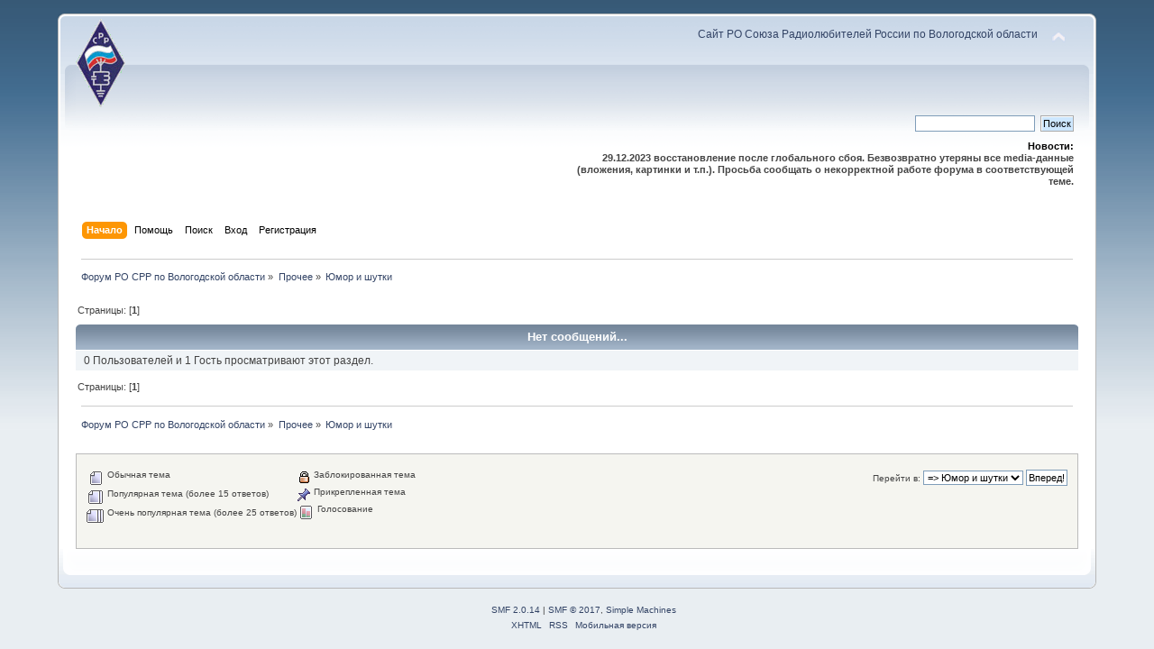

--- FILE ---
content_type: text/html; charset=UTF-8
request_url: http://srr.vologda.ru/forum/index.php?PHPSESSID=o1hsva4in5eklv5ltfrsm5ttf4&board=22.0
body_size: 3672
content:
<!DOCTYPE html PUBLIC "-//W3C//DTD XHTML 1.0 Transitional//EN" "http://www.w3.org/TR/xhtml1/DTD/xhtml1-transitional.dtd">
<html xmlns="http://www.w3.org/1999/xhtml">
<head>
	<link rel="stylesheet" type="text/css" href="http://srr.vologda.ru/forum/Themes/default/css/index.css?fin20" />
	<link rel="stylesheet" type="text/css" href="http://srr.vologda.ru/forum/Themes/default/css/webkit.css" />
	<script type="text/javascript" src="http://srr.vologda.ru/forum/Themes/default/scripts/script.js?fin20"></script>
	<script type="text/javascript" src="http://srr.vologda.ru/forum/Themes/default/scripts/theme.js?fin20"></script>
	<script type="text/javascript"><!-- // --><![CDATA[
		var smf_theme_url = "http://srr.vologda.ru/forum/Themes/default";
		var smf_default_theme_url = "http://srr.vologda.ru/forum/Themes/default";
		var smf_images_url = "http://srr.vologda.ru/forum/Themes/default/images";
		var smf_scripturl = "http://srr.vologda.ru/forum/index.php?PHPSESSID=o1hsva4in5eklv5ltfrsm5ttf4&amp;";
		var smf_iso_case_folding = false;
		var smf_charset = "UTF-8";
		var ajax_notification_text = "Загружается...";
		var ajax_notification_cancel_text = "Отменить";
	// ]]></script>
	<meta http-equiv="Content-Type" content="text/html; charset=UTF-8" />
	<meta name="description" content="Юмор и шутки" />
	<title>Юмор и шутки</title>
	<link rel="canonical" href="http://srr.vologda.ru/forum/index.php?board=22.0" />
	<link rel="help" href="http://srr.vologda.ru/forum/index.php?PHPSESSID=o1hsva4in5eklv5ltfrsm5ttf4&amp;action=help" />
	<link rel="search" href="http://srr.vologda.ru/forum/index.php?PHPSESSID=o1hsva4in5eklv5ltfrsm5ttf4&amp;action=search" />
	<link rel="contents" href="http://srr.vologda.ru/forum/index.php?PHPSESSID=o1hsva4in5eklv5ltfrsm5ttf4&amp;" />
	<link rel="alternate" type="application/rss+xml" title="Форум РО СРР по Вологодской области - RSS" href="http://srr.vologda.ru/forum/index.php?PHPSESSID=o1hsva4in5eklv5ltfrsm5ttf4&amp;type=rss;action=.xml" />
	<link rel="index" href="http://srr.vologda.ru/forum/index.php?PHPSESSID=o1hsva4in5eklv5ltfrsm5ttf4&amp;board=22.0" />
</head>
<body>
<div id="wrapper" style="width: 90%">
	<div id="header"><div class="frame">
		<div id="top_section">
			<h1 class="forumtitle">
				<a href="http://srr.vologda.ru/forum/index.php?PHPSESSID=o1hsva4in5eklv5ltfrsm5ttf4&amp;"><img src="http://srr.vologda.ru/theme/rcv/im/logo.png" alt="Форум РО СРР по Вологодской области" /></a>
			</h1>
			<img id="upshrink" src="http://srr.vologda.ru/forum/Themes/default/images/upshrink.png" alt="*" title="Свернуть/Развернуть" style="display: none;" />
			<div id="siteslogan" class="floatright"><a href='http://srr.vologda.ru'>Сайт РО Союза Радиолюбителей России по Вологодской области</a></div>
		</div>
		<div id="upper_section" class="middletext">
			<div class="user">
			</div>
			<div class="news normaltext">
				<form id="search_form" action="http://srr.vologda.ru/forum/index.php?PHPSESSID=o1hsva4in5eklv5ltfrsm5ttf4&amp;action=search2" method="post" accept-charset="UTF-8">
					<input type="text" name="search" value="" class="input_text" />&nbsp;
					<input type="submit" name="submit" value="Поиск" class="button_submit" />
					<input type="hidden" name="advanced" value="0" />
					<input type="hidden" name="brd[22]" value="22" /></form>
				<h2>Новости: </h2>
				<p><strong>29.12.2023 восстановление после глобального сбоя. Безвозвратно утеряны все media-данные (вложения, картинки и т.п.). Просьба сообщать о некорректной работе форума в соответствующей теме.</strong></p>
			</div>
		</div>
		<br class="clear" />
		<script type="text/javascript"><!-- // --><![CDATA[
			var oMainHeaderToggle = new smc_Toggle({
				bToggleEnabled: true,
				bCurrentlyCollapsed: false,
				aSwappableContainers: [
					'upper_section'
				],
				aSwapImages: [
					{
						sId: 'upshrink',
						srcExpanded: smf_images_url + '/upshrink.png',
						altExpanded: 'Свернуть/Развернуть',
						srcCollapsed: smf_images_url + '/upshrink2.png',
						altCollapsed: 'Свернуть/Развернуть'
					}
				],
				oThemeOptions: {
					bUseThemeSettings: false,
					sOptionName: 'collapse_header',
					sSessionVar: 'd5e9140c08f2',
					sSessionId: 'a5d109383ad69cae73047a27c081c02e'
				},
				oCookieOptions: {
					bUseCookie: true,
					sCookieName: 'upshrink'
				}
			});
		// ]]></script>
		<div id="main_menu">
			<ul class="dropmenu" id="menu_nav">
				<li id="button_home">
					<a class="active firstlevel" href="http://srr.vologda.ru/forum/index.php?PHPSESSID=o1hsva4in5eklv5ltfrsm5ttf4&amp;">
						<span class="last firstlevel">Начало</span>
					</a>
				</li>
				<li id="button_help">
					<a class="firstlevel" href="http://srr.vologda.ru/forum/index.php?PHPSESSID=o1hsva4in5eklv5ltfrsm5ttf4&amp;action=help">
						<span class="firstlevel">Помощь</span>
					</a>
				</li>
				<li id="button_search">
					<a class="firstlevel" href="http://srr.vologda.ru/forum/index.php?PHPSESSID=o1hsva4in5eklv5ltfrsm5ttf4&amp;action=search">
						<span class="firstlevel">Поиск</span>
					</a>
				</li>
				<li id="button_login">
					<a class="firstlevel" href="http://srr.vologda.ru/forum/index.php?PHPSESSID=o1hsva4in5eklv5ltfrsm5ttf4&amp;action=login">
						<span class="firstlevel">Вход</span>
					</a>
				</li>
				<li id="button_register">
					<a class="firstlevel" href="http://srr.vologda.ru/forum/index.php?PHPSESSID=o1hsva4in5eklv5ltfrsm5ttf4&amp;action=register">
						<span class="last firstlevel">Регистрация</span>
					</a>
				</li>
			</ul>
		</div>
		<br class="clear" />
	</div></div>
	<div id="content_section"><div class="frame">
		<div id="main_content_section">
	<div class="navigate_section">
		<ul>
			<li>
				<a href="http://srr.vologda.ru/forum/index.php?PHPSESSID=o1hsva4in5eklv5ltfrsm5ttf4&amp;"><span>Форум РО СРР по Вологодской области</span></a> &#187;
			</li>
			<li>
				<a href="http://srr.vologda.ru/forum/index.php?PHPSESSID=o1hsva4in5eklv5ltfrsm5ttf4&amp;#c3"><span>Прочее</span></a> &#187;
			</li>
			<li class="last">
				<a href="http://srr.vologda.ru/forum/index.php?PHPSESSID=o1hsva4in5eklv5ltfrsm5ttf4&amp;board=22.0"><span>Юмор и шутки</span></a>
			</li>
		</ul>
	</div>
	<a id="top"></a>
	<div class="pagesection">
		<div class="pagelinks floatleft">Страницы: [<strong>1</strong>] </div>
		
	</div>
	<div class="tborder topic_table" id="messageindex">
		<table class="table_grid" cellspacing="0">
			<thead>
				<tr class="catbg">
					<th scope="col" class="first_th" width="8%">&nbsp;</th>
					<th colspan="3"><strong>Нет сообщений...</strong></th>
					<th scope="col" class="last_th" width="8%">&nbsp;</th>
				</tr>
			</thead>
			<tbody>
				<tr class="windowbg2 whos_viewing">
					<td colspan="5" class="smalltext">0 Пользователей и 1 Гость просматривают этот раздел.
					</td>
				</tr>
			</tbody>
		</table>
	</div>
	<a id="bot"></a>
	<div class="pagesection">
		
		<div class="pagelinks">Страницы: [<strong>1</strong>] </div>
	</div>
	<div class="navigate_section">
		<ul>
			<li>
				<a href="http://srr.vologda.ru/forum/index.php?PHPSESSID=o1hsva4in5eklv5ltfrsm5ttf4&amp;"><span>Форум РО СРР по Вологодской области</span></a> &#187;
			</li>
			<li>
				<a href="http://srr.vologda.ru/forum/index.php?PHPSESSID=o1hsva4in5eklv5ltfrsm5ttf4&amp;#c3"><span>Прочее</span></a> &#187;
			</li>
			<li class="last">
				<a href="http://srr.vologda.ru/forum/index.php?PHPSESSID=o1hsva4in5eklv5ltfrsm5ttf4&amp;board=22.0"><span>Юмор и шутки</span></a>
			</li>
		</ul>
	</div>
	<div class="tborder" id="topic_icons">
		<div class="description">
			<p class="floatright" id="message_index_jump_to">&nbsp;</p>
			<p class="floatleft smalltext">
				<img src="http://srr.vologda.ru/forum/Themes/default/images/topic/normal_post.gif" alt="" align="middle" /> Обычная тема<br />
				<img src="http://srr.vologda.ru/forum/Themes/default/images/topic/hot_post.gif" alt="" align="middle" /> Популярная тема (более 15 ответов)<br />
				<img src="http://srr.vologda.ru/forum/Themes/default/images/topic/veryhot_post.gif" alt="" align="middle" /> Очень популярная тема (более 25 ответов)
			</p>
			<p class="smalltext">
				<img src="http://srr.vologda.ru/forum/Themes/default/images/icons/quick_lock.gif" alt="" align="middle" /> Заблокированная тема<br />
				<img src="http://srr.vologda.ru/forum/Themes/default/images/icons/quick_sticky.gif" alt="" align="middle" /> Прикрепленная тема<br />
				<img src="http://srr.vologda.ru/forum/Themes/default/images/topic/normal_poll.gif" alt="" align="middle" /> Голосование
			</p>
			<script type="text/javascript"><!-- // --><![CDATA[
				if (typeof(window.XMLHttpRequest) != "undefined")
					aJumpTo[aJumpTo.length] = new JumpTo({
						sContainerId: "message_index_jump_to",
						sJumpToTemplate: "<label class=\"smalltext\" for=\"%select_id%\">Перейти в:<" + "/label> %dropdown_list%",
						iCurBoardId: 22,
						iCurBoardChildLevel: 0,
						sCurBoardName: "Юмор и шутки",
						sBoardChildLevelIndicator: "==",
						sBoardPrefix: "=> ",
						sCatSeparator: "-----------------------------",
						sCatPrefix: "",
						sGoButtonLabel: "Вперед!"
					});
			// ]]></script>
			<br class="clear" />
		</div>
	</div>
<script type="text/javascript" src="http://srr.vologda.ru/forum/Themes/default/scripts/topic.js"></script>
<script type="text/javascript"><!-- // --><![CDATA[

	// Hide certain bits during topic edit.
	hide_prefixes.push("lockicon", "stickyicon", "pages", "newicon");

	// Use it to detect when we've stopped editing.
	document.onclick = modify_topic_click;

	var mouse_on_div;
	function modify_topic_click()
	{
		if (in_edit_mode == 1 && mouse_on_div == 0)
			modify_topic_save("a5d109383ad69cae73047a27c081c02e", "d5e9140c08f2");
	}

	function modify_topic_keypress(oEvent)
	{
		if (typeof(oEvent.keyCode) != "undefined" && oEvent.keyCode == 13)
		{
			modify_topic_save("a5d109383ad69cae73047a27c081c02e", "d5e9140c08f2");
			if (typeof(oEvent.preventDefault) == "undefined")
				oEvent.returnValue = false;
			else
				oEvent.preventDefault();
		}
	}

	// For templating, shown when an inline edit is made.
	function modify_topic_show_edit(subject)
	{
		// Just template the subject.
		setInnerHTML(cur_subject_div, '<input type="text" name="subject" value="' + subject + '" size="60" style="width: 95%;" maxlength="80" onkeypress="modify_topic_keypress(event)" class="input_text" /><input type="hidden" name="topic" value="' + cur_topic_id + '" /><input type="hidden" name="msg" value="' + cur_msg_id.substr(4) + '" />');
	}

	// And the reverse for hiding it.
	function modify_topic_hide_edit(subject)
	{
		// Re-template the subject!
		setInnerHTML(cur_subject_div, '<a href="http://srr.vologda.ru/forum/index.php?PHPSESSID=o1hsva4in5eklv5ltfrsm5ttf4&amp;topic=' + cur_topic_id + '.0">' + subject + '<' +'/a>');
	}

// ]]></script>
		</div>
	</div></div>
	<div id="footer_section"><div class="frame">
		<ul class="reset">
			<li class="copyright">
			<span class="smalltext" style="display: inline; visibility: visible; font-family: Verdana, Arial, sans-serif;"><a href="http://srr.vologda.ru/forum/index.php?PHPSESSID=o1hsva4in5eklv5ltfrsm5ttf4&amp;action=credits" title="Simple Machines Forum" target="_blank" class="new_win">SMF 2.0.14</a> |
 <a href="http://www.simplemachines.org/about/smf/license.php" title="License" target="_blank" class="new_win">SMF &copy; 2017</a>, <a href="http://www.simplemachines.org" title="Simple Machines" target="_blank" class="new_win">Simple Machines</a>
			</span></li>
			<li><a id="button_xhtml" href="http://validator.w3.org/check?uri=referer" target="_blank" class="new_win" title="Valid XHTML 1.0!"><span>XHTML</span></a></li>
			<li><a id="button_rss" href="http://srr.vologda.ru/forum/index.php?PHPSESSID=o1hsva4in5eklv5ltfrsm5ttf4&amp;action=.xml;type=rss" class="new_win"><span>RSS</span></a></li>
			<li class="last"><a id="button_wap2" href="http://srr.vologda.ru/forum/index.php?PHPSESSID=o1hsva4in5eklv5ltfrsm5ttf4&amp;wap2" class="new_win"><span>Мобильная версия</span></a></li>
		</ul>
	</div></div>
</div>
</body></html>